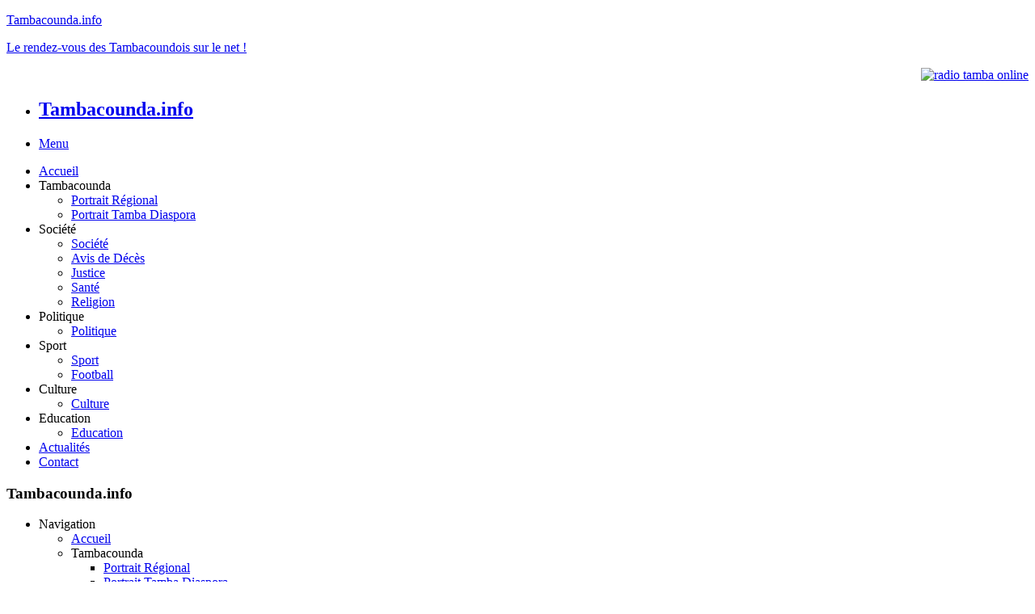

--- FILE ---
content_type: text/html; charset=UTF-8
request_url: https://www.tambacounda.info/2014/05/13/liste-paritaire-du-khalife-touba-les-petites-filles-bamba-remettent-loi-place/
body_size: 13348
content:
<!doctype html>

<!--[if lt IE 7]> <html class="no-js lt-ie9 lt-ie8 lt-ie7" lang="fr-FR"> <![endif]-->
<!--[if IE 7]>    <html class="no-js lt-ie9 lt-ie8" lang="fr-FR"> <![endif]-->
<!--[if IE 8]>    <html class="no-js lt-ie9" lang="fr-FR"> <![endif]-->
<!--[if gt IE 8]><!--> <html lang="fr-FR"> <!--<![endif]-->

	<head>
		<meta charset="utf-8">

		<title>  Liste Non Paritaire Du Khalife De Touba- Les Petites Filles De Bamba Remettent La Loi à Sa Place</title>

		<!-- Google Chrome Frame for IE -->
		<meta http-equiv="X-UA-Compatible" content="IE=edge,chrome=1">

		<!-- mobile meta -->
		<meta name="HandheldFriendly" content="True">
		<meta name="MobileOptimized" content="320">
		<meta name="viewport" content="width=device-width, initial-scale=1.0"/>

		<!-- icons & favicons -->
		<link rel="apple-touch-icon" href="https://www.tambacounda.info/wp/wp-content/themes/tamba/library/images/apple-icon-touch.png">
		<link rel="icon" href="https://www.tambacounda.info/wp/wp-content/themes/tamba/favicon.png">
		<!--[if IE]>
			<link rel="shortcut icon" href="https://www.tambacounda.info/wp/wp-content/themes/tamba/favicon.ico">
		<![endif]-->
		<meta name="msapplication-TileColor" content="#f01d4f">
		<meta name="msapplication-TileImage" content="https://www.tambacounda.info/wp/wp-content/themes/tamba/library/images/win8-tile-icon.png">

  	<link rel="pingback" href="https://www.tambacounda.info/wp/xmlrpc.php">

		<meta name='robots' content='max-image-preview:large' />
<link rel='dns-prefetch' href='//ajax.googleapis.com' />
<link rel="alternate" type="application/rss+xml" title="Tambacounda.info &raquo; Flux" href="https://www.tambacounda.info/feed/" />
<link rel="alternate" type="application/rss+xml" title="Tambacounda.info &raquo; Flux des commentaires" href="https://www.tambacounda.info/comments/feed/" />
<link rel="alternate" type="application/rss+xml" title="Tambacounda.info &raquo; Liste Non Paritaire Du Khalife De Touba- Les Petites Filles De Bamba Remettent La Loi à Sa Place Flux des commentaires" href="https://www.tambacounda.info/2014/05/13/liste-paritaire-du-khalife-touba-les-petites-filles-bamba-remettent-loi-place/feed/" />
<link rel="alternate" title="oEmbed (JSON)" type="application/json+oembed" href="https://www.tambacounda.info/wp-json/oembed/1.0/embed?url=https%3A%2F%2Fwww.tambacounda.info%2F2014%2F05%2F13%2Fliste-paritaire-du-khalife-touba-les-petites-filles-bamba-remettent-loi-place%2F" />
<link rel="alternate" title="oEmbed (XML)" type="text/xml+oembed" href="https://www.tambacounda.info/wp-json/oembed/1.0/embed?url=https%3A%2F%2Fwww.tambacounda.info%2F2014%2F05%2F13%2Fliste-paritaire-du-khalife-touba-les-petites-filles-bamba-remettent-loi-place%2F&#038;format=xml" />
<style id='wp-img-auto-sizes-contain-inline-css' type='text/css'>
img:is([sizes=auto i],[sizes^="auto," i]){contain-intrinsic-size:3000px 1500px}
/*# sourceURL=wp-img-auto-sizes-contain-inline-css */
</style>
<link rel='stylesheet' id='wp-foundation-shortcodes-css' href='https://www.tambacounda.info/wp/wp-content/plugins/wp-foundation-shortcodes/stylesheets/app.css' type='text/css' media='all' />
<style id='wp-emoji-styles-inline-css' type='text/css'>

	img.wp-smiley, img.emoji {
		display: inline !important;
		border: none !important;
		box-shadow: none !important;
		height: 1em !important;
		width: 1em !important;
		margin: 0 0.07em !important;
		vertical-align: -0.1em !important;
		background: none !important;
		padding: 0 !important;
	}
/*# sourceURL=wp-emoji-styles-inline-css */
</style>
<link rel='stylesheet' id='wp-block-library-css' href='https://www.tambacounda.info/wp/wp-includes/css/dist/block-library/style.min.css' type='text/css' media='all' />
<style id='wp-block-gallery-inline-css' type='text/css'>
.blocks-gallery-grid:not(.has-nested-images),.wp-block-gallery:not(.has-nested-images){display:flex;flex-wrap:wrap;list-style-type:none;margin:0;padding:0}.blocks-gallery-grid:not(.has-nested-images) .blocks-gallery-image,.blocks-gallery-grid:not(.has-nested-images) .blocks-gallery-item,.wp-block-gallery:not(.has-nested-images) .blocks-gallery-image,.wp-block-gallery:not(.has-nested-images) .blocks-gallery-item{display:flex;flex-direction:column;flex-grow:1;justify-content:center;margin:0 1em 1em 0;position:relative;width:calc(50% - 1em)}.blocks-gallery-grid:not(.has-nested-images) .blocks-gallery-image:nth-of-type(2n),.blocks-gallery-grid:not(.has-nested-images) .blocks-gallery-item:nth-of-type(2n),.wp-block-gallery:not(.has-nested-images) .blocks-gallery-image:nth-of-type(2n),.wp-block-gallery:not(.has-nested-images) .blocks-gallery-item:nth-of-type(2n){margin-right:0}.blocks-gallery-grid:not(.has-nested-images) .blocks-gallery-image figure,.blocks-gallery-grid:not(.has-nested-images) .blocks-gallery-item figure,.wp-block-gallery:not(.has-nested-images) .blocks-gallery-image figure,.wp-block-gallery:not(.has-nested-images) .blocks-gallery-item figure{align-items:flex-end;display:flex;height:100%;justify-content:flex-start;margin:0}.blocks-gallery-grid:not(.has-nested-images) .blocks-gallery-image img,.blocks-gallery-grid:not(.has-nested-images) .blocks-gallery-item img,.wp-block-gallery:not(.has-nested-images) .blocks-gallery-image img,.wp-block-gallery:not(.has-nested-images) .blocks-gallery-item img{display:block;height:auto;max-width:100%;width:auto}.blocks-gallery-grid:not(.has-nested-images) .blocks-gallery-image figcaption,.blocks-gallery-grid:not(.has-nested-images) .blocks-gallery-item figcaption,.wp-block-gallery:not(.has-nested-images) .blocks-gallery-image figcaption,.wp-block-gallery:not(.has-nested-images) .blocks-gallery-item figcaption{background:linear-gradient(0deg,#000000b3,#0000004d 70%,#0000);bottom:0;box-sizing:border-box;color:#fff;font-size:.8em;margin:0;max-height:100%;overflow:auto;padding:3em .77em .7em;position:absolute;text-align:center;width:100%;z-index:2}.blocks-gallery-grid:not(.has-nested-images) .blocks-gallery-image figcaption img,.blocks-gallery-grid:not(.has-nested-images) .blocks-gallery-item figcaption img,.wp-block-gallery:not(.has-nested-images) .blocks-gallery-image figcaption img,.wp-block-gallery:not(.has-nested-images) .blocks-gallery-item figcaption img{display:inline}.blocks-gallery-grid:not(.has-nested-images) figcaption,.wp-block-gallery:not(.has-nested-images) figcaption{flex-grow:1}.blocks-gallery-grid:not(.has-nested-images).is-cropped .blocks-gallery-image a,.blocks-gallery-grid:not(.has-nested-images).is-cropped .blocks-gallery-image img,.blocks-gallery-grid:not(.has-nested-images).is-cropped .blocks-gallery-item a,.blocks-gallery-grid:not(.has-nested-images).is-cropped .blocks-gallery-item img,.wp-block-gallery:not(.has-nested-images).is-cropped .blocks-gallery-image a,.wp-block-gallery:not(.has-nested-images).is-cropped .blocks-gallery-image img,.wp-block-gallery:not(.has-nested-images).is-cropped .blocks-gallery-item a,.wp-block-gallery:not(.has-nested-images).is-cropped .blocks-gallery-item img{flex:1;height:100%;object-fit:cover;width:100%}.blocks-gallery-grid:not(.has-nested-images).columns-1 .blocks-gallery-image,.blocks-gallery-grid:not(.has-nested-images).columns-1 .blocks-gallery-item,.wp-block-gallery:not(.has-nested-images).columns-1 .blocks-gallery-image,.wp-block-gallery:not(.has-nested-images).columns-1 .blocks-gallery-item{margin-right:0;width:100%}@media (min-width:600px){.blocks-gallery-grid:not(.has-nested-images).columns-3 .blocks-gallery-image,.blocks-gallery-grid:not(.has-nested-images).columns-3 .blocks-gallery-item,.wp-block-gallery:not(.has-nested-images).columns-3 .blocks-gallery-image,.wp-block-gallery:not(.has-nested-images).columns-3 .blocks-gallery-item{margin-right:1em;width:calc(33.33333% - .66667em)}.blocks-gallery-grid:not(.has-nested-images).columns-4 .blocks-gallery-image,.blocks-gallery-grid:not(.has-nested-images).columns-4 .blocks-gallery-item,.wp-block-gallery:not(.has-nested-images).columns-4 .blocks-gallery-image,.wp-block-gallery:not(.has-nested-images).columns-4 .blocks-gallery-item{margin-right:1em;width:calc(25% - .75em)}.blocks-gallery-grid:not(.has-nested-images).columns-5 .blocks-gallery-image,.blocks-gallery-grid:not(.has-nested-images).columns-5 .blocks-gallery-item,.wp-block-gallery:not(.has-nested-images).columns-5 .blocks-gallery-image,.wp-block-gallery:not(.has-nested-images).columns-5 .blocks-gallery-item{margin-right:1em;width:calc(20% - .8em)}.blocks-gallery-grid:not(.has-nested-images).columns-6 .blocks-gallery-image,.blocks-gallery-grid:not(.has-nested-images).columns-6 .blocks-gallery-item,.wp-block-gallery:not(.has-nested-images).columns-6 .blocks-gallery-image,.wp-block-gallery:not(.has-nested-images).columns-6 .blocks-gallery-item{margin-right:1em;width:calc(16.66667% - .83333em)}.blocks-gallery-grid:not(.has-nested-images).columns-7 .blocks-gallery-image,.blocks-gallery-grid:not(.has-nested-images).columns-7 .blocks-gallery-item,.wp-block-gallery:not(.has-nested-images).columns-7 .blocks-gallery-image,.wp-block-gallery:not(.has-nested-images).columns-7 .blocks-gallery-item{margin-right:1em;width:calc(14.28571% - .85714em)}.blocks-gallery-grid:not(.has-nested-images).columns-8 .blocks-gallery-image,.blocks-gallery-grid:not(.has-nested-images).columns-8 .blocks-gallery-item,.wp-block-gallery:not(.has-nested-images).columns-8 .blocks-gallery-image,.wp-block-gallery:not(.has-nested-images).columns-8 .blocks-gallery-item{margin-right:1em;width:calc(12.5% - .875em)}.blocks-gallery-grid:not(.has-nested-images).columns-1 .blocks-gallery-image:nth-of-type(1n),.blocks-gallery-grid:not(.has-nested-images).columns-1 .blocks-gallery-item:nth-of-type(1n),.blocks-gallery-grid:not(.has-nested-images).columns-2 .blocks-gallery-image:nth-of-type(2n),.blocks-gallery-grid:not(.has-nested-images).columns-2 .blocks-gallery-item:nth-of-type(2n),.blocks-gallery-grid:not(.has-nested-images).columns-3 .blocks-gallery-image:nth-of-type(3n),.blocks-gallery-grid:not(.has-nested-images).columns-3 .blocks-gallery-item:nth-of-type(3n),.blocks-gallery-grid:not(.has-nested-images).columns-4 .blocks-gallery-image:nth-of-type(4n),.blocks-gallery-grid:not(.has-nested-images).columns-4 .blocks-gallery-item:nth-of-type(4n),.blocks-gallery-grid:not(.has-nested-images).columns-5 .blocks-gallery-image:nth-of-type(5n),.blocks-gallery-grid:not(.has-nested-images).columns-5 .blocks-gallery-item:nth-of-type(5n),.blocks-gallery-grid:not(.has-nested-images).columns-6 .blocks-gallery-image:nth-of-type(6n),.blocks-gallery-grid:not(.has-nested-images).columns-6 .blocks-gallery-item:nth-of-type(6n),.blocks-gallery-grid:not(.has-nested-images).columns-7 .blocks-gallery-image:nth-of-type(7n),.blocks-gallery-grid:not(.has-nested-images).columns-7 .blocks-gallery-item:nth-of-type(7n),.blocks-gallery-grid:not(.has-nested-images).columns-8 .blocks-gallery-image:nth-of-type(8n),.blocks-gallery-grid:not(.has-nested-images).columns-8 .blocks-gallery-item:nth-of-type(8n),.wp-block-gallery:not(.has-nested-images).columns-1 .blocks-gallery-image:nth-of-type(1n),.wp-block-gallery:not(.has-nested-images).columns-1 .blocks-gallery-item:nth-of-type(1n),.wp-block-gallery:not(.has-nested-images).columns-2 .blocks-gallery-image:nth-of-type(2n),.wp-block-gallery:not(.has-nested-images).columns-2 .blocks-gallery-item:nth-of-type(2n),.wp-block-gallery:not(.has-nested-images).columns-3 .blocks-gallery-image:nth-of-type(3n),.wp-block-gallery:not(.has-nested-images).columns-3 .blocks-gallery-item:nth-of-type(3n),.wp-block-gallery:not(.has-nested-images).columns-4 .blocks-gallery-image:nth-of-type(4n),.wp-block-gallery:not(.has-nested-images).columns-4 .blocks-gallery-item:nth-of-type(4n),.wp-block-gallery:not(.has-nested-images).columns-5 .blocks-gallery-image:nth-of-type(5n),.wp-block-gallery:not(.has-nested-images).columns-5 .blocks-gallery-item:nth-of-type(5n),.wp-block-gallery:not(.has-nested-images).columns-6 .blocks-gallery-image:nth-of-type(6n),.wp-block-gallery:not(.has-nested-images).columns-6 .blocks-gallery-item:nth-of-type(6n),.wp-block-gallery:not(.has-nested-images).columns-7 .blocks-gallery-image:nth-of-type(7n),.wp-block-gallery:not(.has-nested-images).columns-7 .blocks-gallery-item:nth-of-type(7n),.wp-block-gallery:not(.has-nested-images).columns-8 .blocks-gallery-image:nth-of-type(8n),.wp-block-gallery:not(.has-nested-images).columns-8 .blocks-gallery-item:nth-of-type(8n){margin-right:0}}.blocks-gallery-grid:not(.has-nested-images) .blocks-gallery-image:last-child,.blocks-gallery-grid:not(.has-nested-images) .blocks-gallery-item:last-child,.wp-block-gallery:not(.has-nested-images) .blocks-gallery-image:last-child,.wp-block-gallery:not(.has-nested-images) .blocks-gallery-item:last-child{margin-right:0}.blocks-gallery-grid:not(.has-nested-images).alignleft,.blocks-gallery-grid:not(.has-nested-images).alignright,.wp-block-gallery:not(.has-nested-images).alignleft,.wp-block-gallery:not(.has-nested-images).alignright{max-width:420px;width:100%}.blocks-gallery-grid:not(.has-nested-images).aligncenter .blocks-gallery-item figure,.wp-block-gallery:not(.has-nested-images).aligncenter .blocks-gallery-item figure{justify-content:center}.wp-block-gallery:not(.is-cropped) .blocks-gallery-item{align-self:flex-start}figure.wp-block-gallery.has-nested-images{align-items:normal}.wp-block-gallery.has-nested-images figure.wp-block-image:not(#individual-image){margin:0;width:calc(50% - var(--wp--style--unstable-gallery-gap, 16px)/2)}.wp-block-gallery.has-nested-images figure.wp-block-image{box-sizing:border-box;display:flex;flex-direction:column;flex-grow:1;justify-content:center;max-width:100%;position:relative}.wp-block-gallery.has-nested-images figure.wp-block-image>a,.wp-block-gallery.has-nested-images figure.wp-block-image>div{flex-direction:column;flex-grow:1;margin:0}.wp-block-gallery.has-nested-images figure.wp-block-image img{display:block;height:auto;max-width:100%!important;width:auto}.wp-block-gallery.has-nested-images figure.wp-block-image figcaption,.wp-block-gallery.has-nested-images figure.wp-block-image:has(figcaption):before{bottom:0;left:0;max-height:100%;position:absolute;right:0}.wp-block-gallery.has-nested-images figure.wp-block-image:has(figcaption):before{backdrop-filter:blur(3px);content:"";height:100%;-webkit-mask-image:linear-gradient(0deg,#000 20%,#0000);mask-image:linear-gradient(0deg,#000 20%,#0000);max-height:40%;pointer-events:none}.wp-block-gallery.has-nested-images figure.wp-block-image figcaption{box-sizing:border-box;color:#fff;font-size:13px;margin:0;overflow:auto;padding:1em;text-align:center;text-shadow:0 0 1.5px #000}.wp-block-gallery.has-nested-images figure.wp-block-image figcaption::-webkit-scrollbar{height:12px;width:12px}.wp-block-gallery.has-nested-images figure.wp-block-image figcaption::-webkit-scrollbar-track{background-color:initial}.wp-block-gallery.has-nested-images figure.wp-block-image figcaption::-webkit-scrollbar-thumb{background-clip:padding-box;background-color:initial;border:3px solid #0000;border-radius:8px}.wp-block-gallery.has-nested-images figure.wp-block-image figcaption:focus-within::-webkit-scrollbar-thumb,.wp-block-gallery.has-nested-images figure.wp-block-image figcaption:focus::-webkit-scrollbar-thumb,.wp-block-gallery.has-nested-images figure.wp-block-image figcaption:hover::-webkit-scrollbar-thumb{background-color:#fffc}.wp-block-gallery.has-nested-images figure.wp-block-image figcaption{scrollbar-color:#0000 #0000;scrollbar-gutter:stable both-edges;scrollbar-width:thin}.wp-block-gallery.has-nested-images figure.wp-block-image figcaption:focus,.wp-block-gallery.has-nested-images figure.wp-block-image figcaption:focus-within,.wp-block-gallery.has-nested-images figure.wp-block-image figcaption:hover{scrollbar-color:#fffc #0000}.wp-block-gallery.has-nested-images figure.wp-block-image figcaption{will-change:transform}@media (hover:none){.wp-block-gallery.has-nested-images figure.wp-block-image figcaption{scrollbar-color:#fffc #0000}}.wp-block-gallery.has-nested-images figure.wp-block-image figcaption{background:linear-gradient(0deg,#0006,#0000)}.wp-block-gallery.has-nested-images figure.wp-block-image figcaption img{display:inline}.wp-block-gallery.has-nested-images figure.wp-block-image figcaption a{color:inherit}.wp-block-gallery.has-nested-images figure.wp-block-image.has-custom-border img{box-sizing:border-box}.wp-block-gallery.has-nested-images figure.wp-block-image.has-custom-border>a,.wp-block-gallery.has-nested-images figure.wp-block-image.has-custom-border>div,.wp-block-gallery.has-nested-images figure.wp-block-image.is-style-rounded>a,.wp-block-gallery.has-nested-images figure.wp-block-image.is-style-rounded>div{flex:1 1 auto}.wp-block-gallery.has-nested-images figure.wp-block-image.has-custom-border figcaption,.wp-block-gallery.has-nested-images figure.wp-block-image.is-style-rounded figcaption{background:none;color:inherit;flex:initial;margin:0;padding:10px 10px 9px;position:relative;text-shadow:none}.wp-block-gallery.has-nested-images figure.wp-block-image.has-custom-border:before,.wp-block-gallery.has-nested-images figure.wp-block-image.is-style-rounded:before{content:none}.wp-block-gallery.has-nested-images figcaption{flex-basis:100%;flex-grow:1;text-align:center}.wp-block-gallery.has-nested-images:not(.is-cropped) figure.wp-block-image:not(#individual-image){margin-bottom:auto;margin-top:0}.wp-block-gallery.has-nested-images.is-cropped figure.wp-block-image:not(#individual-image){align-self:inherit}.wp-block-gallery.has-nested-images.is-cropped figure.wp-block-image:not(#individual-image)>a,.wp-block-gallery.has-nested-images.is-cropped figure.wp-block-image:not(#individual-image)>div:not(.components-drop-zone){display:flex}.wp-block-gallery.has-nested-images.is-cropped figure.wp-block-image:not(#individual-image) a,.wp-block-gallery.has-nested-images.is-cropped figure.wp-block-image:not(#individual-image) img{flex:1 0 0%;height:100%;object-fit:cover;width:100%}.wp-block-gallery.has-nested-images.columns-1 figure.wp-block-image:not(#individual-image){width:100%}@media (min-width:600px){.wp-block-gallery.has-nested-images.columns-3 figure.wp-block-image:not(#individual-image){width:calc(33.33333% - var(--wp--style--unstable-gallery-gap, 16px)*.66667)}.wp-block-gallery.has-nested-images.columns-4 figure.wp-block-image:not(#individual-image){width:calc(25% - var(--wp--style--unstable-gallery-gap, 16px)*.75)}.wp-block-gallery.has-nested-images.columns-5 figure.wp-block-image:not(#individual-image){width:calc(20% - var(--wp--style--unstable-gallery-gap, 16px)*.8)}.wp-block-gallery.has-nested-images.columns-6 figure.wp-block-image:not(#individual-image){width:calc(16.66667% - var(--wp--style--unstable-gallery-gap, 16px)*.83333)}.wp-block-gallery.has-nested-images.columns-7 figure.wp-block-image:not(#individual-image){width:calc(14.28571% - var(--wp--style--unstable-gallery-gap, 16px)*.85714)}.wp-block-gallery.has-nested-images.columns-8 figure.wp-block-image:not(#individual-image){width:calc(12.5% - var(--wp--style--unstable-gallery-gap, 16px)*.875)}.wp-block-gallery.has-nested-images.columns-default figure.wp-block-image:not(#individual-image){width:calc(33.33% - var(--wp--style--unstable-gallery-gap, 16px)*.66667)}.wp-block-gallery.has-nested-images.columns-default figure.wp-block-image:not(#individual-image):first-child:nth-last-child(2),.wp-block-gallery.has-nested-images.columns-default figure.wp-block-image:not(#individual-image):first-child:nth-last-child(2)~figure.wp-block-image:not(#individual-image){width:calc(50% - var(--wp--style--unstable-gallery-gap, 16px)*.5)}.wp-block-gallery.has-nested-images.columns-default figure.wp-block-image:not(#individual-image):first-child:last-child{width:100%}}.wp-block-gallery.has-nested-images.alignleft,.wp-block-gallery.has-nested-images.alignright{max-width:420px;width:100%}.wp-block-gallery.has-nested-images.aligncenter{justify-content:center}
/*# sourceURL=https://www.tambacounda.info/wp/wp-includes/blocks/gallery/style.min.css */
</style>
<style id='global-styles-inline-css' type='text/css'>
:root{--wp--preset--aspect-ratio--square: 1;--wp--preset--aspect-ratio--4-3: 4/3;--wp--preset--aspect-ratio--3-4: 3/4;--wp--preset--aspect-ratio--3-2: 3/2;--wp--preset--aspect-ratio--2-3: 2/3;--wp--preset--aspect-ratio--16-9: 16/9;--wp--preset--aspect-ratio--9-16: 9/16;--wp--preset--color--black: #000000;--wp--preset--color--cyan-bluish-gray: #abb8c3;--wp--preset--color--white: #ffffff;--wp--preset--color--pale-pink: #f78da7;--wp--preset--color--vivid-red: #cf2e2e;--wp--preset--color--luminous-vivid-orange: #ff6900;--wp--preset--color--luminous-vivid-amber: #fcb900;--wp--preset--color--light-green-cyan: #7bdcb5;--wp--preset--color--vivid-green-cyan: #00d084;--wp--preset--color--pale-cyan-blue: #8ed1fc;--wp--preset--color--vivid-cyan-blue: #0693e3;--wp--preset--color--vivid-purple: #9b51e0;--wp--preset--gradient--vivid-cyan-blue-to-vivid-purple: linear-gradient(135deg,rgb(6,147,227) 0%,rgb(155,81,224) 100%);--wp--preset--gradient--light-green-cyan-to-vivid-green-cyan: linear-gradient(135deg,rgb(122,220,180) 0%,rgb(0,208,130) 100%);--wp--preset--gradient--luminous-vivid-amber-to-luminous-vivid-orange: linear-gradient(135deg,rgb(252,185,0) 0%,rgb(255,105,0) 100%);--wp--preset--gradient--luminous-vivid-orange-to-vivid-red: linear-gradient(135deg,rgb(255,105,0) 0%,rgb(207,46,46) 100%);--wp--preset--gradient--very-light-gray-to-cyan-bluish-gray: linear-gradient(135deg,rgb(238,238,238) 0%,rgb(169,184,195) 100%);--wp--preset--gradient--cool-to-warm-spectrum: linear-gradient(135deg,rgb(74,234,220) 0%,rgb(151,120,209) 20%,rgb(207,42,186) 40%,rgb(238,44,130) 60%,rgb(251,105,98) 80%,rgb(254,248,76) 100%);--wp--preset--gradient--blush-light-purple: linear-gradient(135deg,rgb(255,206,236) 0%,rgb(152,150,240) 100%);--wp--preset--gradient--blush-bordeaux: linear-gradient(135deg,rgb(254,205,165) 0%,rgb(254,45,45) 50%,rgb(107,0,62) 100%);--wp--preset--gradient--luminous-dusk: linear-gradient(135deg,rgb(255,203,112) 0%,rgb(199,81,192) 50%,rgb(65,88,208) 100%);--wp--preset--gradient--pale-ocean: linear-gradient(135deg,rgb(255,245,203) 0%,rgb(182,227,212) 50%,rgb(51,167,181) 100%);--wp--preset--gradient--electric-grass: linear-gradient(135deg,rgb(202,248,128) 0%,rgb(113,206,126) 100%);--wp--preset--gradient--midnight: linear-gradient(135deg,rgb(2,3,129) 0%,rgb(40,116,252) 100%);--wp--preset--font-size--small: 13px;--wp--preset--font-size--medium: 20px;--wp--preset--font-size--large: 36px;--wp--preset--font-size--x-large: 42px;--wp--preset--spacing--20: 0.44rem;--wp--preset--spacing--30: 0.67rem;--wp--preset--spacing--40: 1rem;--wp--preset--spacing--50: 1.5rem;--wp--preset--spacing--60: 2.25rem;--wp--preset--spacing--70: 3.38rem;--wp--preset--spacing--80: 5.06rem;--wp--preset--shadow--natural: 6px 6px 9px rgba(0, 0, 0, 0.2);--wp--preset--shadow--deep: 12px 12px 50px rgba(0, 0, 0, 0.4);--wp--preset--shadow--sharp: 6px 6px 0px rgba(0, 0, 0, 0.2);--wp--preset--shadow--outlined: 6px 6px 0px -3px rgb(255, 255, 255), 6px 6px rgb(0, 0, 0);--wp--preset--shadow--crisp: 6px 6px 0px rgb(0, 0, 0);}:where(.is-layout-flex){gap: 0.5em;}:where(.is-layout-grid){gap: 0.5em;}body .is-layout-flex{display: flex;}.is-layout-flex{flex-wrap: wrap;align-items: center;}.is-layout-flex > :is(*, div){margin: 0;}body .is-layout-grid{display: grid;}.is-layout-grid > :is(*, div){margin: 0;}:where(.wp-block-columns.is-layout-flex){gap: 2em;}:where(.wp-block-columns.is-layout-grid){gap: 2em;}:where(.wp-block-post-template.is-layout-flex){gap: 1.25em;}:where(.wp-block-post-template.is-layout-grid){gap: 1.25em;}.has-black-color{color: var(--wp--preset--color--black) !important;}.has-cyan-bluish-gray-color{color: var(--wp--preset--color--cyan-bluish-gray) !important;}.has-white-color{color: var(--wp--preset--color--white) !important;}.has-pale-pink-color{color: var(--wp--preset--color--pale-pink) !important;}.has-vivid-red-color{color: var(--wp--preset--color--vivid-red) !important;}.has-luminous-vivid-orange-color{color: var(--wp--preset--color--luminous-vivid-orange) !important;}.has-luminous-vivid-amber-color{color: var(--wp--preset--color--luminous-vivid-amber) !important;}.has-light-green-cyan-color{color: var(--wp--preset--color--light-green-cyan) !important;}.has-vivid-green-cyan-color{color: var(--wp--preset--color--vivid-green-cyan) !important;}.has-pale-cyan-blue-color{color: var(--wp--preset--color--pale-cyan-blue) !important;}.has-vivid-cyan-blue-color{color: var(--wp--preset--color--vivid-cyan-blue) !important;}.has-vivid-purple-color{color: var(--wp--preset--color--vivid-purple) !important;}.has-black-background-color{background-color: var(--wp--preset--color--black) !important;}.has-cyan-bluish-gray-background-color{background-color: var(--wp--preset--color--cyan-bluish-gray) !important;}.has-white-background-color{background-color: var(--wp--preset--color--white) !important;}.has-pale-pink-background-color{background-color: var(--wp--preset--color--pale-pink) !important;}.has-vivid-red-background-color{background-color: var(--wp--preset--color--vivid-red) !important;}.has-luminous-vivid-orange-background-color{background-color: var(--wp--preset--color--luminous-vivid-orange) !important;}.has-luminous-vivid-amber-background-color{background-color: var(--wp--preset--color--luminous-vivid-amber) !important;}.has-light-green-cyan-background-color{background-color: var(--wp--preset--color--light-green-cyan) !important;}.has-vivid-green-cyan-background-color{background-color: var(--wp--preset--color--vivid-green-cyan) !important;}.has-pale-cyan-blue-background-color{background-color: var(--wp--preset--color--pale-cyan-blue) !important;}.has-vivid-cyan-blue-background-color{background-color: var(--wp--preset--color--vivid-cyan-blue) !important;}.has-vivid-purple-background-color{background-color: var(--wp--preset--color--vivid-purple) !important;}.has-black-border-color{border-color: var(--wp--preset--color--black) !important;}.has-cyan-bluish-gray-border-color{border-color: var(--wp--preset--color--cyan-bluish-gray) !important;}.has-white-border-color{border-color: var(--wp--preset--color--white) !important;}.has-pale-pink-border-color{border-color: var(--wp--preset--color--pale-pink) !important;}.has-vivid-red-border-color{border-color: var(--wp--preset--color--vivid-red) !important;}.has-luminous-vivid-orange-border-color{border-color: var(--wp--preset--color--luminous-vivid-orange) !important;}.has-luminous-vivid-amber-border-color{border-color: var(--wp--preset--color--luminous-vivid-amber) !important;}.has-light-green-cyan-border-color{border-color: var(--wp--preset--color--light-green-cyan) !important;}.has-vivid-green-cyan-border-color{border-color: var(--wp--preset--color--vivid-green-cyan) !important;}.has-pale-cyan-blue-border-color{border-color: var(--wp--preset--color--pale-cyan-blue) !important;}.has-vivid-cyan-blue-border-color{border-color: var(--wp--preset--color--vivid-cyan-blue) !important;}.has-vivid-purple-border-color{border-color: var(--wp--preset--color--vivid-purple) !important;}.has-vivid-cyan-blue-to-vivid-purple-gradient-background{background: var(--wp--preset--gradient--vivid-cyan-blue-to-vivid-purple) !important;}.has-light-green-cyan-to-vivid-green-cyan-gradient-background{background: var(--wp--preset--gradient--light-green-cyan-to-vivid-green-cyan) !important;}.has-luminous-vivid-amber-to-luminous-vivid-orange-gradient-background{background: var(--wp--preset--gradient--luminous-vivid-amber-to-luminous-vivid-orange) !important;}.has-luminous-vivid-orange-to-vivid-red-gradient-background{background: var(--wp--preset--gradient--luminous-vivid-orange-to-vivid-red) !important;}.has-very-light-gray-to-cyan-bluish-gray-gradient-background{background: var(--wp--preset--gradient--very-light-gray-to-cyan-bluish-gray) !important;}.has-cool-to-warm-spectrum-gradient-background{background: var(--wp--preset--gradient--cool-to-warm-spectrum) !important;}.has-blush-light-purple-gradient-background{background: var(--wp--preset--gradient--blush-light-purple) !important;}.has-blush-bordeaux-gradient-background{background: var(--wp--preset--gradient--blush-bordeaux) !important;}.has-luminous-dusk-gradient-background{background: var(--wp--preset--gradient--luminous-dusk) !important;}.has-pale-ocean-gradient-background{background: var(--wp--preset--gradient--pale-ocean) !important;}.has-electric-grass-gradient-background{background: var(--wp--preset--gradient--electric-grass) !important;}.has-midnight-gradient-background{background: var(--wp--preset--gradient--midnight) !important;}.has-small-font-size{font-size: var(--wp--preset--font-size--small) !important;}.has-medium-font-size{font-size: var(--wp--preset--font-size--medium) !important;}.has-large-font-size{font-size: var(--wp--preset--font-size--large) !important;}.has-x-large-font-size{font-size: var(--wp--preset--font-size--x-large) !important;}
/*# sourceURL=global-styles-inline-css */
</style>
<style id='core-block-supports-inline-css' type='text/css'>
.wp-block-gallery.wp-block-gallery-1{--wp--style--unstable-gallery-gap:var( --wp--style--gallery-gap-default, var( --gallery-block--gutter-size, var( --wp--style--block-gap, 0.5em ) ) );gap:var( --wp--style--gallery-gap-default, var( --gallery-block--gutter-size, var( --wp--style--block-gap, 0.5em ) ) );}
/*# sourceURL=core-block-supports-inline-css */
</style>

<style id='classic-theme-styles-inline-css' type='text/css'>
/*! This file is auto-generated */
.wp-block-button__link{color:#fff;background-color:#32373c;border-radius:9999px;box-shadow:none;text-decoration:none;padding:calc(.667em + 2px) calc(1.333em + 2px);font-size:1.125em}.wp-block-file__button{background:#32373c;color:#fff;text-decoration:none}
/*# sourceURL=/wp-includes/css/classic-themes.min.css */
</style>
<link rel='stylesheet' id='wpfc-css' href='https://www.tambacounda.info/wp/wp-content/plugins/gs-facebook-comments/public/css/wpfc-public.css' type='text/css' media='all' />
<link rel='stylesheet' id='tablepress-default-css' href='https://www.tambacounda.info/wp/wp-content/plugins/tablepress/css/build/default.css' type='text/css' media='all' />
<link rel='stylesheet' id='joints-stylesheet-css' href='https://www.tambacounda.info/wp/wp-content/themes/tamba/library/css/style.css' type='text/css' media='all' />
<link rel='stylesheet' id='foundation-icons-css' href='https://www.tambacounda.info/wp/wp-content/themes/tamba/library/css/icons/foundation-icons.css' type='text/css' media='all' />
<script type="text/javascript" src="https://ajax.googleapis.com/ajax/libs/jquery/2.0.3/jquery.min.js" id="jquery-js"></script>
<script type="text/javascript" src="https://www.tambacounda.info/wp/wp-content/plugins/gs-facebook-comments/public/js/wpfc-public.js" id="wpfc-js"></script>
<script type="text/javascript" src="https://www.tambacounda.info/wp/wp-content/themes/tamba/library/js/vendor/custom.modernizr.js" id="joints-modernizr-js"></script>
<link rel="https://api.w.org/" href="https://www.tambacounda.info/wp-json/" /><link rel="alternate" title="JSON" type="application/json" href="https://www.tambacounda.info/wp-json/wp/v2/posts/10603" /><link rel="canonical" href="https://www.tambacounda.info/2014/05/13/liste-paritaire-du-khalife-touba-les-petites-filles-bamba-remettent-loi-place/" />
<link rel='shortlink' href='https://www.tambacounda.info/?p=10603' />

<!-- This site is using AdRotate v5.17.1 to display their advertisements - https://ajdg.solutions/ -->
<!-- AdRotate CSS -->
<style type="text/css" media="screen">
	.g { margin:0px; padding:0px; overflow:hidden; line-height:1; zoom:1; }
	.g img { height:auto; }
	.g-col { position:relative; float:left; }
	.g-col:first-child { margin-left: 0; }
	.g-col:last-child { margin-right: 0; }
	@media only screen and (max-width: 480px) {
		.g-col, .g-dyn, .g-single { width:100%; margin-left:0; margin-right:0; }
	}
</style>
<!-- /AdRotate CSS -->

<meta property="fb:app_id" content="271405390425136" /><script type="text/javascript" src="https://www.tambacounda.info/wp/wp-content/plugins/si-captcha-for-wordpress/captcha/si_captcha.js?ver=1768829087"></script>
<!-- begin SI CAPTCHA Anti-Spam - login/register form style -->
<style type="text/css">
.si_captcha_small { width:175px; height:45px; padding-top:10px; padding-bottom:10px; }
.si_captcha_large { width:250px; height:60px; padding-top:10px; padding-bottom:10px; }
img#si_image_com { border-style:none; margin:0; padding-right:5px; float:left; }
img#si_image_reg { border-style:none; margin:0; padding-right:5px; float:left; }
img#si_image_log { border-style:none; margin:0; padding-right:5px; float:left; }
img#si_image_side_login { border-style:none; margin:0; padding-right:5px; float:left; }
img#si_image_checkout { border-style:none; margin:0; padding-right:5px; float:left; }
img#si_image_jetpack { border-style:none; margin:0; padding-right:5px; float:left; }
img#si_image_bbpress_topic { border-style:none; margin:0; padding-right:5px; float:left; }
.si_captcha_refresh { border-style:none; margin:0; vertical-align:bottom; }
div#si_captcha_input { display:block; padding-top:15px; padding-bottom:5px; }
label#si_captcha_code_label { margin:0; }
input#si_captcha_code_input { width:65px; }
p#si_captcha_code_p { clear: left; padding-top:10px; }
.si-captcha-jetpack-error { color:#DC3232; }
</style>
<!-- end SI CAPTCHA Anti-Spam - login/register form style -->
<style type="text/css" media="all">
/* <![CDATA[ */
@import url("https://www.tambacounda.info/wp/wp-content/plugins/wp-table-reloaded/css/plugin.css?ver=1.9.4");
@import url("https://www.tambacounda.info/wp/wp-content/plugins/wp-table-reloaded/css/datatables.css?ver=1.9.4");
/* ]]> */
</style>
	<link rel='stylesheet' id='mediaelement-css' href='https://www.tambacounda.info/wp/wp-includes/js/mediaelement/mediaelementplayer-legacy.min.css' type='text/css' media='all' />
<link rel='stylesheet' id='wp-mediaelement-css' href='https://www.tambacounda.info/wp/wp-includes/js/mediaelement/wp-mediaelement.min.css' type='text/css' media='all' />
</head>

	<body data-rsssl=1 class="wp-singular post-template-default single single-post postid-10603 single-format-standard wp-theme-tamba">

	<div id="ads"></div>
	<div class="off-canvas-wrap" style="position: relative; z-index: 1000; margin: 0pt auto;">
		<div class="inner-wrap">
			<div id="container">

				<header class="header" role="banner">

					<div id="inner-header" class="row">
						<div class="large-12 columns" style="padding-right: 0;">
							<a href="https://www.tambacounda.info" rel="nofollow">
								<div class="logo large-8 columns">
									<p id="logo">Tambacounda.info</p>
									<p class="description">Le rendez-vous des Tambacoundois sur le net !</p>
								</div></a>
								<div class="large-4 hide-for-small columns " style="padding: 0;text-align: right;">
														<div id="banner" class="banner sidebar large-12 medium-12 columns" role="complementary">

					
						<div id="black-studio-tinymce-3" class="widget widget_black_studio_tinymce"><div class="textwidget"><a href="https://www.tambacounda.info/radio-pop.html"><img class="size-full wp-image-1516 alignright" src="https://www.tambacounda.info/wp/wp-content/uploads/2018/05/lion2018.jpg" alt="radio tamba online" width="281" height="140" /></a></div></div>
					
				</div>								</div>
						</div>

						<div class="large-12 columns show-for-medium-up">
	<div class="row">
		<div class="contain-to-grid  sticky">
			<nav class="top-bar" data-topbar>
				<ul class="title-area">
					<!-- Title Area -->
					<li class="name">
						<h1> <a href="https://www.tambacounda.info" rel="nofollow">Tambacounda.info</a></h1>
					</li>
					<li class="toggle-topbar menu-icon">
						<a href="#"><span>Menu</span></a>
					</li>
				</ul>		
				<section class="top-bar-section">
					<ul id="menu-1" class=""><li id="menu-item-1874" class="menu-item menu-item-type-custom menu-item-object-custom menu-item-home menu-item-1874"><a href="https://www.tambacounda.info">Accueil</a></li>
<li id="menu-item-1875" class="tambacounda menu-item menu-item-type-custom menu-item-object-custom menu-item-has-children menu-item-1875 has-dropdown"><a>Tambacounda</a>
<ul class="dropdown">
	<li id="menu-item-1876" class="menu-item menu-item-type-taxonomy menu-item-object-category menu-item-1876"><a href="https://www.tambacounda.info/category/portrait-regional/">Portrait Régional</a></li>
	<li id="menu-item-1877" class="menu-item menu-item-type-taxonomy menu-item-object-category menu-item-1877"><a href="https://www.tambacounda.info/category/portrait-tamba-diaspora/">Portrait Tamba Diaspora</a></li>
</ul>
</li>
<li id="menu-item-1878" class="societe menu-item menu-item-type-custom menu-item-object-custom menu-item-has-children menu-item-1878 has-dropdown"><a>Société</a>
<ul class="dropdown">
	<li id="menu-item-1879" class="menu-item menu-item-type-taxonomy menu-item-object-category menu-item-1879"><a href="https://www.tambacounda.info/category/societe/">Société</a></li>
	<li id="menu-item-1881" class="menu-item menu-item-type-taxonomy menu-item-object-category menu-item-1881"><a href="https://www.tambacounda.info/category/avis-de-deces/">Avis de Décès</a></li>
	<li id="menu-item-1882" class="menu-item menu-item-type-taxonomy menu-item-object-category menu-item-1882"><a href="https://www.tambacounda.info/category/justice/">Justice</a></li>
	<li id="menu-item-1883" class="menu-item menu-item-type-taxonomy menu-item-object-category menu-item-1883"><a href="https://www.tambacounda.info/category/sante/">Santé</a></li>
	<li id="menu-item-1900" class="menu-item menu-item-type-taxonomy menu-item-object-category menu-item-1900"><a href="https://www.tambacounda.info/category/religion/">Religion</a></li>
</ul>
</li>
<li id="menu-item-1885" class="politique menu-item menu-item-type-custom menu-item-object-custom menu-item-has-children menu-item-1885 has-dropdown"><a>Politique</a>
<ul class="dropdown">
	<li id="menu-item-1887" class="menu-item menu-item-type-taxonomy menu-item-object-category menu-item-1887"><a href="https://www.tambacounda.info/category/politique/">Politique</a></li>
</ul>
</li>
<li id="menu-item-1889" class="sports menu-item menu-item-type-custom menu-item-object-custom menu-item-has-children menu-item-1889 has-dropdown"><a>Sport</a>
<ul class="dropdown">
	<li id="menu-item-1892" class="menu-item menu-item-type-taxonomy menu-item-object-category menu-item-1892"><a href="https://www.tambacounda.info/category/sports/">Sport</a></li>
	<li id="menu-item-1891" class="menu-item menu-item-type-taxonomy menu-item-object-category menu-item-1891"><a href="https://www.tambacounda.info/category/navetanes/">Football</a></li>
</ul>
</li>
<li id="menu-item-1893" class="culture menu-item menu-item-type-custom menu-item-object-custom menu-item-has-children menu-item-1893 has-dropdown"><a>Culture</a>
<ul class="dropdown">
	<li id="menu-item-1873" class="culture menu-item menu-item-type-taxonomy menu-item-object-category menu-item-1873"><a href="https://www.tambacounda.info/category/culture/">Culture</a></li>
</ul>
</li>
<li id="menu-item-1894" class="education menu-item menu-item-type-custom menu-item-object-custom menu-item-has-children menu-item-1894 has-dropdown"><a>Education</a>
<ul class="dropdown">
	<li id="menu-item-1895" class="menu-item menu-item-type-taxonomy menu-item-object-category menu-item-1895"><a href="https://www.tambacounda.info/category/education/">Education</a></li>
</ul>
</li>
<li id="menu-item-2213" class="actualite menu-item menu-item-type-taxonomy menu-item-object-category current-post-ancestor current-menu-parent current-post-parent menu-item-2213"><a href="https://www.tambacounda.info/category/dernieres-nouvelles/">Actualités</a></li>
<li id="menu-item-1903" class="contact menu-item menu-item-type-post_type menu-item-object-page menu-item-1903"><a href="https://www.tambacounda.info/contact/">Contact</a></li>
</ul>				</section>
			</nav>
		</div>
	</div>
</div>
						<div class="large-12 columns show-for-small-only">
	<div class="contain-to-grid">
		<nav class="tab-bar">
			<section class="middle tab-bar-section">
				<h1 class="title">Tambacounda.info</h1>
			</section>
			<section class="left-small">
				<a class="left-off-canvas-toggle menu-icon" ><span></span></a>
			</section>
		</nav>
	</div>
</div>
						
<aside class="left-off-canvas-menu show-for-small-only">
	<ul class="off-canvas-list">
		<li><label>Navigation</label></li>
			<ul id="menu-2" class=""><li class="menu-item menu-item-type-custom menu-item-object-custom menu-item-home menu-item-1874"><a href="https://www.tambacounda.info">Accueil</a></li>
<li class="tambacounda menu-item menu-item-type-custom menu-item-object-custom menu-item-has-children menu-item-1875 has-dropdown"><a>Tambacounda</a>
<ul class="dropdown">
	<li class="menu-item menu-item-type-taxonomy menu-item-object-category menu-item-1876"><a href="https://www.tambacounda.info/category/portrait-regional/">Portrait Régional</a></li>
	<li class="menu-item menu-item-type-taxonomy menu-item-object-category menu-item-1877"><a href="https://www.tambacounda.info/category/portrait-tamba-diaspora/">Portrait Tamba Diaspora</a></li>
</ul>
</li>
<li class="societe menu-item menu-item-type-custom menu-item-object-custom menu-item-has-children menu-item-1878 has-dropdown"><a>Société</a>
<ul class="dropdown">
	<li class="menu-item menu-item-type-taxonomy menu-item-object-category menu-item-1879"><a href="https://www.tambacounda.info/category/societe/">Société</a></li>
	<li class="menu-item menu-item-type-taxonomy menu-item-object-category menu-item-1881"><a href="https://www.tambacounda.info/category/avis-de-deces/">Avis de Décès</a></li>
	<li class="menu-item menu-item-type-taxonomy menu-item-object-category menu-item-1882"><a href="https://www.tambacounda.info/category/justice/">Justice</a></li>
	<li class="menu-item menu-item-type-taxonomy menu-item-object-category menu-item-1883"><a href="https://www.tambacounda.info/category/sante/">Santé</a></li>
	<li class="menu-item menu-item-type-taxonomy menu-item-object-category menu-item-1900"><a href="https://www.tambacounda.info/category/religion/">Religion</a></li>
</ul>
</li>
<li class="politique menu-item menu-item-type-custom menu-item-object-custom menu-item-has-children menu-item-1885 has-dropdown"><a>Politique</a>
<ul class="dropdown">
	<li class="menu-item menu-item-type-taxonomy menu-item-object-category menu-item-1887"><a href="https://www.tambacounda.info/category/politique/">Politique</a></li>
</ul>
</li>
<li class="sports menu-item menu-item-type-custom menu-item-object-custom menu-item-has-children menu-item-1889 has-dropdown"><a>Sport</a>
<ul class="dropdown">
	<li class="menu-item menu-item-type-taxonomy menu-item-object-category menu-item-1892"><a href="https://www.tambacounda.info/category/sports/">Sport</a></li>
	<li class="menu-item menu-item-type-taxonomy menu-item-object-category menu-item-1891"><a href="https://www.tambacounda.info/category/navetanes/">Football</a></li>
</ul>
</li>
<li class="culture menu-item menu-item-type-custom menu-item-object-custom menu-item-has-children menu-item-1893 has-dropdown"><a>Culture</a>
<ul class="dropdown">
	<li class="culture menu-item menu-item-type-taxonomy menu-item-object-category menu-item-1873"><a href="https://www.tambacounda.info/category/culture/">Culture</a></li>
</ul>
</li>
<li class="education menu-item menu-item-type-custom menu-item-object-custom menu-item-has-children menu-item-1894 has-dropdown"><a>Education</a>
<ul class="dropdown">
	<li class="menu-item menu-item-type-taxonomy menu-item-object-category menu-item-1895"><a href="https://www.tambacounda.info/category/education/">Education</a></li>
</ul>
</li>
<li class="actualite menu-item menu-item-type-taxonomy menu-item-object-category current-post-ancestor current-menu-parent current-post-parent menu-item-2213"><a href="https://www.tambacounda.info/category/dernieres-nouvelles/">Actualités</a></li>
<li class="contact menu-item menu-item-type-post_type menu-item-object-page menu-item-1903"><a href="https://www.tambacounda.info/contact/">Contact</a></li>
</ul>    
	</ul>
</aside>
			
<a class="exit-off-canvas"></a>								<div id="banner" class="large-12 columns clearfix">
												<div id="banner" class="banner sidebar large-12 medium-12 columns" role="complementary">

					
						<div id="block-2" class="widget widget_block widget_media_gallery">
<figure class="wp-block-gallery columns-1 is-cropped wp-block-gallery-1 is-layout-flex wp-block-gallery-is-layout-flex"><ul class="blocks-gallery-grid"><li class="blocks-gallery-item"><figure><img decoding="async" width="1000" height="5" src="https://www.tambacounda.info/wp/wp-content/uploads/2016/09/banligne.jpg" alt="" data-id="93490" data-full-url="https://www.tambacounda.info/wp/wp-content/uploads/2016/09/banligne.jpg" data-link="https://www.tambacounda.info/banligne/" class="wp-image-93490" srcset="https://www.tambacounda.info/wp/wp-content/uploads/2016/09/banligne.jpg 1000w, https://www.tambacounda.info/wp/wp-content/uploads/2016/09/banligne-800x4.jpg 800w, https://www.tambacounda.info/wp/wp-content/uploads/2016/09/banligne-750x5.jpg 750w" sizes="(max-width: 1000px) 100vw, 1000px" /></figure></li></ul></figure>
</div><div id="media_video-2" class="widget widget_media_video"><div style="width:100%;" class="wp-video"><video class="wp-video-shortcode" id="video-10603-1" loop preload="auto" controls="controls"><source type="video/youtube" src="https://www.youtube.com/watch?v=Y-tY0r3DLnE&#038;_=1" /><a href="https://www.youtube.com/watch?v=Y-tY0r3DLnE">https://www.youtube.com/watch?v=Y-tY0r3DLnE</a></video></div></div><div id="adrotate_widgets-125" class="widget adrotate_widgets"><div class="a-single a-176"><a href="https://www.tambacounda.info/"><img src="https://www.tambacounda.info/wp/wp-content/uploads/2026/01/ban1000_pharmacie-17janvier_26.png" /></a></div></div><div id="adrotate_widgets-126" class="widget adrotate_widgets"><div class="a-single a-124"><a href="https://www.tambacounda.info/"><img src="https://www.tambacounda.info/wp/wp-content/uploads/2023/12/ligne-2023.png" /></a></div></div>
					
				</div>					</div>

					</div> <!-- end #inner-header -->

				</header> <!-- end header -->
			
			<div id="content">

				<div id="inner-content" class="row clearfix">
					
			
					<div id="main" class="large-9 medium-9 columns first clearfix" role="main">
					
					    					
					    	<article id="post-10603" class="clearfix post-10603 post type-post status-publish format-standard has-post-thumbnail hentry category-dernieres-nouvelles category-senegal" role="article" itemscope itemtype="http://schema.org/BlogPosting">
						
	<header class="article-header">	
		<h1 class="entry-title single-title" itemprop="headline">Liste Non Paritaire Du Khalife De Touba- Les Petites Filles De Bamba Remettent La Loi à Sa Place</h1>
			<p class="byline">Publié par <span class="author"><a href="https://www.tambacounda.info/author/tambacounda/" title="Articles par Tambacounda.info" rel="author">Tambacounda.info</a></span> le <time class="updated" datetime="2014-05-13" pubdate>13 mai 2014</time> · <a href="https://www.tambacounda.info/category/dernieres-nouvelles/" rel="category tag">Dernières nouvelles</a>, <a href="https://www.tambacounda.info/category/senegal/" rel="category tag">Sénégal</a>  
				      
										</p>	
			
    </header> <!-- end article header -->
					
    <section class="entry-content clearfix" itemprop="articleBody">
		<img width="300" height="233" src="https://www.tambacounda.info/wp/wp-content/uploads/2014/05/a185481b0fd87b3a314ab1821b9fe81b.jpg" class="attachment-full size-full wp-post-image" alt="" decoding="async" fetchpriority="high" />		<p style="text-align: justify;">
<p style="text-align: justify;"><strong>C’est la résidence Khadimou de Darou Marnane qui a accueilli leur conclave ce lundi. Sous la houlette de Sokhna Adji Seck et de Sokhna Mame Khary Mbacké, fille cadette de Serigne Mourtadha Mbacké, les petites filles de Serigne Touba ont donné leur point de vue sur la polémique qui entoure la liste confectionnée par le Khalife Général des Mourides. Cette liste qui n’a pas respecté la parité homme-femme fait l’objet, depuis plusieurs jours, d’un tintamarre. </strong></p>
<p style="text-align: justify;">
<p style="text-align: justify;">« Inutile ! » a martelé Sokhna Adji Seck devant ses consœurs. Selon elle, le bruit n’a pas sa raison d’être car les femmes de Touba ne sont point intéressées par des sièges au niveau de la future commune spéciale de Touba. « C’est peine perdue car si, par extraordinaire, la liste était invalidée, aucune femme ne fournira de dossier pour être candidate ».</p>
<p style="text-align: justify;">
<p style="text-align: justify;">Ses propos sont appuyés par Mame Khary Mbacké qui explique que le fait d’invalider la liste ne servirait à rien, car « les femmes préfèrent appliquer le ndigel du Khalife que de se préoccuper d’une loi dénuée de fondement religieux ».</p>
<p style="text-align: justify;">
<p style="text-align: justify;">« Nous nous suffisons des décisions de Serigne Sidi Mokhtar Mbacké. Nous sommes suffisamment bien soutenues par le marabout que nous n’avons pas besoin de figurer sur une liste pour faire valoir une quelconque émancipation », conclut la Mbacké-Mbacké.</p>
<p>seneweb/</p>
<div class="fb-background-color">
			  <div 
			  	class = "fb-comments" 
			  	data-href = "https://www.tambacounda.info/2014/05/13/liste-paritaire-du-khalife-touba-les-petites-filles-bamba-remettent-loi-place/"
			  	data-numposts = "95"
			  	data-lazy = "true"
				data-colorscheme = "light"
				data-order-by = "social"
				data-mobile=true>
			  </div></div>
		  <style>
		    .fb-background-color {
				background:  !important;
			}
			.fb_iframe_widget_fluid_desktop iframe {
			    width: 100% !important;
			}
		  </style>
		  	</section> <!-- end article section -->
						
	<footer class="article-footer">
		<p class="tags"></p>	</footer> <!-- end article footer -->
									
		
													
</article> <!-- end article -->					    					
					    			
					</div> <!-- end #main -->
    
									<div id="sidebar1" class="sidebar large-3 medium-3 columns" role="complementary">

					
						<div id="dpe_fp_widget-5" class="widget widget_dpe_fp_widget"><h4 class="widgettitle">Au Sénégal&#8230;</h4>	<ul class="dpe-flexible-posts">
			<li id="post-224398" class="post-224398 post type-post status-publish format-standard has-post-thumbnail hentry category-senegal">
			<a href="https://www.tambacounda.info/2026/01/18/can-2025-le-senegal-rugit-sous-la-pluie-et-regne-a-nouveau-sur-lafrique/">

										<div class="image-sidebar"> <img width="233" height="100" src="https://www.tambacounda.info/wp/wp-content/uploads/2026/01/20260118_232330.jpg-233x100.webp" class="attachment-sidebar-thumb size-sidebar-thumb wp-post-image" alt="" decoding="async" loading="lazy" />						</div> 			</a>
			<a href="https://www.tambacounda.info/2026/01/18/can-2025-le-senegal-rugit-sous-la-pluie-et-regne-a-nouveau-sur-lafrique/">
				<p><strong class="title">18/01/26 · CAN 2025 : Le Sénégal rugit sous la pluie et règne à nouveau sur l’Afrique</strong></p>
			</a>
		</li>
		<hr/>
			<li id="post-224392" class="post-224392 post type-post status-publish format-standard has-post-thumbnail hentry category-senegal">
			<a href="https://www.tambacounda.info/2026/01/18/finale-can-2025-pape-gueye-ouvre-le-score-pour-le-senegal/">

										<div class="image-sidebar"> <img width="233" height="100" src="https://www.tambacounda.info/wp/wp-content/uploads/2026/01/thumb_1260x800_696d4e5ab1f02_0Ou6BuT6lR-1-233x100.jpg" class="attachment-sidebar-thumb size-sidebar-thumb wp-post-image" alt="" decoding="async" loading="lazy" />						</div> 			</a>
			<a href="https://www.tambacounda.info/2026/01/18/finale-can-2025-pape-gueye-ouvre-le-score-pour-le-senegal/">
				<p><strong class="title">18/01/26 · Finale Can 2025: Pape Guèye ouvre le score pour le Sénégal</strong></p>
			</a>
		</li>
		<hr/>
			<li id="post-224389" class="post-224389 post type-post status-publish format-standard has-post-thumbnail hentry category-senegal">
			<a href="https://www.tambacounda.info/2026/01/18/finale-can-2026-scene-rocambolesque-a-rabat-apres-un-penalty-accorde-au-maroc/">

										<div class="image-sidebar"> <img width="233" height="100" src="https://www.tambacounda.info/wp/wp-content/uploads/2026/01/thumb_1260x800_696d4e5ab1f02_0Ou6BuT6lR-233x100.jpg" class="attachment-sidebar-thumb size-sidebar-thumb wp-post-image" alt="" decoding="async" loading="lazy" />						</div> 			</a>
			<a href="https://www.tambacounda.info/2026/01/18/finale-can-2026-scene-rocambolesque-a-rabat-apres-un-penalty-accorde-au-maroc/">
				<p><strong class="title">18/01/26 · FINALE CAN 2026 : Scène rocambolesque à Rabat après un penalty accordé au Maroc!</strong></p>
			</a>
		</li>
		<hr/>
			<li id="post-224395" class="post-224395 post type-post status-publish format-standard has-post-thumbnail hentry category-senegal">
			<a href="https://www.tambacounda.info/2026/01/18/finale-can-2025-zero-but-partout-a-la-pause-entre-le-senegal-et-maroc/">

										<div class="image-sidebar"> <img width="233" height="100" src="https://www.tambacounda.info/wp/wp-content/uploads/2026/01/thumb_1260x800_696d3ad43b10e_XLzjTv4jda-233x100.jpg" class="attachment-sidebar-thumb size-sidebar-thumb wp-post-image" alt="" decoding="async" loading="lazy" />						</div> 			</a>
			<a href="https://www.tambacounda.info/2026/01/18/finale-can-2025-zero-but-partout-a-la-pause-entre-le-senegal-et-maroc/">
				<p><strong class="title">18/01/26 · Finale CAN 2025: Zéro but partout à la pause entre le Sénégal et Maroc</strong></p>
			</a>
		</li>
		<hr/>
		</ul><!-- .dpe-flexible-posts -->
	<p class="load-more"><a href="https://www.tambacounda.info/category/senegal/">Tous les articles pour <span>Sénégal<span></a></p></div>
					
				</div>
				</div> <!-- end #inner-content -->
    
			</div> <!-- end #content -->

			<footer class="footer" role="contentinfo">

				<div id="inner-footer" class="row clearfix">

					<div class="large-12 medium-12 columns">
						<nav role="navigation">
    						    					</nav>
    				</div>

	                <div class="large-12 medium-12 columns">
						<p style="color:white;"class="source-org copyright">&copy; 2006 - 2026 · Tambacounda.info · Tous droits réservés. <br>
						www.tambacounda.info tonne à travers le net, comme un cri de ralliement pour tous les Tambacoundoises et Tambacoundois, du terroir comme de la diaspora, pour réfléchir et agir ensemble, partager des idées, des expériences, ou partager tout court cette information qui constitue la sève nourricière des grands peuples... (Par Alassane Guissé)</p>
						<p style="color:white;"class="source-org copyright">Groupe ODIA – N.I.N.E.A 0051126442L1<br>
BP : 111 Tambacounda – Sénégal<br>
<a href="mailto:info@tambacounda.info" style="color:white;">info@tambacounda.info</a><p>
					</div>

				</div> <!-- end #inner-footer -->
								<div id="background" class="background sidebar row hide-for-small hide-for-medium" role="complementary">

					
						<div id="adrotate_widgets-131" class="widget adrotate_widgets"><div class="a-single a-194"><a href="https://www.tambacounda.info/"><img src="https://www.tambacounda.info/wp/wp-content/uploads/2026/01/background2026.png" /></a></div></div>
					
				</div>			</footer> <!-- end footer -->

		</div> <!-- end #container -->
		</div>
		</div>

		<!-- all js scripts are loaded in library/joints.php -->
		<script type="speculationrules">
{"prefetch":[{"source":"document","where":{"and":[{"href_matches":"/*"},{"not":{"href_matches":["/wp/wp-*.php","/wp/wp-admin/*","/wp/wp-content/uploads/*","/wp/wp-content/*","/wp/wp-content/plugins/*","/wp/wp-content/themes/tamba/*","/*\\?(.+)"]}},{"not":{"selector_matches":"a[rel~=\"nofollow\"]"}},{"not":{"selector_matches":".no-prefetch, .no-prefetch a"}}]},"eagerness":"conservative"}]}
</script>

	  	<div id="fb-root"></div>
		<script 
			async defer crossorigin="anonymous" 
			src="https://connect.facebook.net/fr_FR/sdk.js#xfbml=1&version=v12.0&amp;appId=271405390425136&autoLogAppEvents=1">
		</script>

	  	<script type="text/javascript" src="https://www.tambacounda.info/wp/wp-content/plugins/wp-foundation-shortcodes/js/app.js" id="wp-foundation-shortcodes-js"></script>
<script type="text/javascript" id="adrotate-groups-js-extra">
/* <![CDATA[ */
var impression_object = {"ajax_url":"https://www.tambacounda.info/wp/wp-admin/admin-ajax.php"};
//# sourceURL=adrotate-groups-js-extra
/* ]]> */
</script>
<script type="text/javascript" src="https://www.tambacounda.info/wp/wp-content/plugins/adrotate/library/jquery.groups.js" id="adrotate-groups-js"></script>
<script type="text/javascript" id="adrotate-clicker-js-extra">
/* <![CDATA[ */
var click_object = {"ajax_url":"https://www.tambacounda.info/wp/wp-admin/admin-ajax.php"};
//# sourceURL=adrotate-clicker-js-extra
/* ]]> */
</script>
<script type="text/javascript" src="https://www.tambacounda.info/wp/wp-content/plugins/adrotate/library/jquery.clicker.js" id="adrotate-clicker-js"></script>
<script type="text/javascript" src="https://www.tambacounda.info/wp/wp-content/plugins/cache-buddy/js/cache-buddy.min.js" id="cache-buddy-comments-js"></script>
<script type="text/javascript" src="https://www.tambacounda.info/wp/wp-content/themes/tamba/library/js/foundation.min.js" id="foundation-js-js"></script>
<script type="text/javascript" src="https://www.tambacounda.info/wp/wp-content/themes/tamba/library/js/scripts.js" id="joints-js-js"></script>
<script type="text/javascript" id="mediaelement-core-js-before">
/* <![CDATA[ */
var mejsL10n = {"language":"fr","strings":{"mejs.download-file":"T\u00e9l\u00e9charger le fichier","mejs.install-flash":"Vous utilisez un navigateur qui n\u2019a pas le lecteur Flash activ\u00e9 ou install\u00e9. Veuillez activer votre extension Flash ou t\u00e9l\u00e9charger la derni\u00e8re version \u00e0 partir de cette adresse\u00a0: https://get.adobe.com/flashplayer/","mejs.fullscreen":"Plein \u00e9cran","mejs.play":"Lecture","mejs.pause":"Pause","mejs.time-slider":"Curseur de temps","mejs.time-help-text":"Utilisez les fl\u00e8ches droite/gauche pour avancer d\u2019une seconde, haut/bas pour avancer de dix secondes.","mejs.live-broadcast":"\u00c9mission en direct","mejs.volume-help-text":"Utilisez les fl\u00e8ches haut/bas pour augmenter ou diminuer le volume.","mejs.unmute":"R\u00e9activer le son","mejs.mute":"Muet","mejs.volume-slider":"Curseur de volume","mejs.video-player":"Lecteur vid\u00e9o","mejs.audio-player":"Lecteur audio","mejs.captions-subtitles":"L\u00e9gendes/Sous-titres","mejs.captions-chapters":"Chapitres","mejs.none":"Aucun","mejs.afrikaans":"Afrikaans","mejs.albanian":"Albanais","mejs.arabic":"Arabe","mejs.belarusian":"Bi\u00e9lorusse","mejs.bulgarian":"Bulgare","mejs.catalan":"Catalan","mejs.chinese":"Chinois","mejs.chinese-simplified":"Chinois (simplifi\u00e9)","mejs.chinese-traditional":"Chinois (traditionnel)","mejs.croatian":"Croate","mejs.czech":"Tch\u00e8que","mejs.danish":"Danois","mejs.dutch":"N\u00e9erlandais","mejs.english":"Anglais","mejs.estonian":"Estonien","mejs.filipino":"Filipino","mejs.finnish":"Finnois","mejs.french":"Fran\u00e7ais","mejs.galician":"Galicien","mejs.german":"Allemand","mejs.greek":"Grec","mejs.haitian-creole":"Cr\u00e9ole ha\u00eftien","mejs.hebrew":"H\u00e9breu","mejs.hindi":"Hindi","mejs.hungarian":"Hongrois","mejs.icelandic":"Islandais","mejs.indonesian":"Indon\u00e9sien","mejs.irish":"Irlandais","mejs.italian":"Italien","mejs.japanese":"Japonais","mejs.korean":"Cor\u00e9en","mejs.latvian":"Letton","mejs.lithuanian":"Lituanien","mejs.macedonian":"Mac\u00e9donien","mejs.malay":"Malais","mejs.maltese":"Maltais","mejs.norwegian":"Norv\u00e9gien","mejs.persian":"Perse","mejs.polish":"Polonais","mejs.portuguese":"Portugais","mejs.romanian":"Roumain","mejs.russian":"Russe","mejs.serbian":"Serbe","mejs.slovak":"Slovaque","mejs.slovenian":"Slov\u00e9nien","mejs.spanish":"Espagnol","mejs.swahili":"Swahili","mejs.swedish":"Su\u00e9dois","mejs.tagalog":"Tagalog","mejs.thai":"Thai","mejs.turkish":"Turc","mejs.ukrainian":"Ukrainien","mejs.vietnamese":"Vietnamien","mejs.welsh":"Ga\u00e9lique","mejs.yiddish":"Yiddish"}};
//# sourceURL=mediaelement-core-js-before
/* ]]> */
</script>
<script type="text/javascript" src="https://www.tambacounda.info/wp/wp-includes/js/mediaelement/mediaelement-and-player.min.js" id="mediaelement-core-js"></script>
<script type="text/javascript" src="https://www.tambacounda.info/wp/wp-includes/js/mediaelement/mediaelement-migrate.min.js" id="mediaelement-migrate-js"></script>
<script type="text/javascript" id="mediaelement-js-extra">
/* <![CDATA[ */
var _wpmejsSettings = {"pluginPath":"/wp/wp-includes/js/mediaelement/","classPrefix":"mejs-","stretching":"responsive","audioShortcodeLibrary":"mediaelement","videoShortcodeLibrary":"mediaelement"};
//# sourceURL=mediaelement-js-extra
/* ]]> */
</script>
<script type="text/javascript" src="https://www.tambacounda.info/wp/wp-includes/js/mediaelement/wp-mediaelement.min.js" id="wp-mediaelement-js"></script>
<script type="text/javascript" src="https://www.tambacounda.info/wp/wp-includes/js/mediaelement/renderers/vimeo.min.js" id="mediaelement-vimeo-js"></script>
<script id="wp-emoji-settings" type="application/json">
{"baseUrl":"https://s.w.org/images/core/emoji/17.0.2/72x72/","ext":".png","svgUrl":"https://s.w.org/images/core/emoji/17.0.2/svg/","svgExt":".svg","source":{"concatemoji":"https://www.tambacounda.info/wp/wp-includes/js/wp-emoji-release.min.js"}}
</script>
<script type="module">
/* <![CDATA[ */
/*! This file is auto-generated */
const a=JSON.parse(document.getElementById("wp-emoji-settings").textContent),o=(window._wpemojiSettings=a,"wpEmojiSettingsSupports"),s=["flag","emoji"];function i(e){try{var t={supportTests:e,timestamp:(new Date).valueOf()};sessionStorage.setItem(o,JSON.stringify(t))}catch(e){}}function c(e,t,n){e.clearRect(0,0,e.canvas.width,e.canvas.height),e.fillText(t,0,0);t=new Uint32Array(e.getImageData(0,0,e.canvas.width,e.canvas.height).data);e.clearRect(0,0,e.canvas.width,e.canvas.height),e.fillText(n,0,0);const a=new Uint32Array(e.getImageData(0,0,e.canvas.width,e.canvas.height).data);return t.every((e,t)=>e===a[t])}function p(e,t){e.clearRect(0,0,e.canvas.width,e.canvas.height),e.fillText(t,0,0);var n=e.getImageData(16,16,1,1);for(let e=0;e<n.data.length;e++)if(0!==n.data[e])return!1;return!0}function u(e,t,n,a){switch(t){case"flag":return n(e,"\ud83c\udff3\ufe0f\u200d\u26a7\ufe0f","\ud83c\udff3\ufe0f\u200b\u26a7\ufe0f")?!1:!n(e,"\ud83c\udde8\ud83c\uddf6","\ud83c\udde8\u200b\ud83c\uddf6")&&!n(e,"\ud83c\udff4\udb40\udc67\udb40\udc62\udb40\udc65\udb40\udc6e\udb40\udc67\udb40\udc7f","\ud83c\udff4\u200b\udb40\udc67\u200b\udb40\udc62\u200b\udb40\udc65\u200b\udb40\udc6e\u200b\udb40\udc67\u200b\udb40\udc7f");case"emoji":return!a(e,"\ud83e\u1fac8")}return!1}function f(e,t,n,a){let r;const o=(r="undefined"!=typeof WorkerGlobalScope&&self instanceof WorkerGlobalScope?new OffscreenCanvas(300,150):document.createElement("canvas")).getContext("2d",{willReadFrequently:!0}),s=(o.textBaseline="top",o.font="600 32px Arial",{});return e.forEach(e=>{s[e]=t(o,e,n,a)}),s}function r(e){var t=document.createElement("script");t.src=e,t.defer=!0,document.head.appendChild(t)}a.supports={everything:!0,everythingExceptFlag:!0},new Promise(t=>{let n=function(){try{var e=JSON.parse(sessionStorage.getItem(o));if("object"==typeof e&&"number"==typeof e.timestamp&&(new Date).valueOf()<e.timestamp+604800&&"object"==typeof e.supportTests)return e.supportTests}catch(e){}return null}();if(!n){if("undefined"!=typeof Worker&&"undefined"!=typeof OffscreenCanvas&&"undefined"!=typeof URL&&URL.createObjectURL&&"undefined"!=typeof Blob)try{var e="postMessage("+f.toString()+"("+[JSON.stringify(s),u.toString(),c.toString(),p.toString()].join(",")+"));",a=new Blob([e],{type:"text/javascript"});const r=new Worker(URL.createObjectURL(a),{name:"wpTestEmojiSupports"});return void(r.onmessage=e=>{i(n=e.data),r.terminate(),t(n)})}catch(e){}i(n=f(s,u,c,p))}t(n)}).then(e=>{for(const n in e)a.supports[n]=e[n],a.supports.everything=a.supports.everything&&a.supports[n],"flag"!==n&&(a.supports.everythingExceptFlag=a.supports.everythingExceptFlag&&a.supports[n]);var t;a.supports.everythingExceptFlag=a.supports.everythingExceptFlag&&!a.supports.flag,a.supports.everything||((t=a.source||{}).concatemoji?r(t.concatemoji):t.wpemoji&&t.twemoji&&(r(t.twemoji),r(t.wpemoji)))});
//# sourceURL=https://www.tambacounda.info/wp/wp-includes/js/wp-emoji-loader.min.js
/* ]]> */
</script>
	<!--</div> <!-- end background-ad -->
	</body>

</html> <!-- end page -->